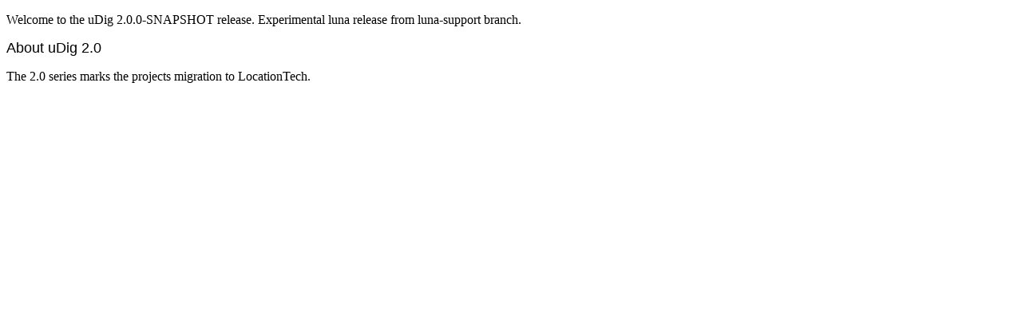

--- FILE ---
content_type: text/html; charset=UTF-8
request_url: http://udig.refractions.net/files/downloads/branches/udig-2.0.0-Alpha2-Luna.html
body_size: 502
content:
<!DOCTYPE html PUBLIC "-//W3C//DTD HTML 4.01//EN" "http://www.w3.org/TR/html4/strict.dtd">
<html>
<head>
  <meta http-equiv="Content-Type" content="text/html; charset=utf-8">
  <title>2.0.0-SNAPSHOT Release Notes</title>
</head>
<body>
<p>Welcome to the uDig 2.0.0-SNAPSHOT release.

Experimental luna release from luna-support branch.

<h2 style="margin: 0.0px 0.0px 0.0px 0.0px; font: 18.0px Arial">About uDig 2.0</h2>
<p>
The 2.0 series marks the projects migration to LocationTech.
</body>
</html>
